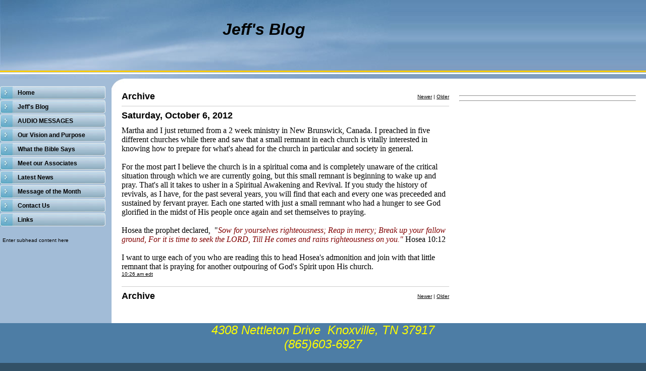

--- FILE ---
content_type: text/html
request_url: http://acertainsound.org/2012.09.30_arch.html
body_size: 15939
content:

<!DOCTYPE html
  PUBLIC "-//W3C//DTD HTML 4.01 Transitional//EN">
<html>
   <head>
   
   <title>Jeff's Blog</title>
   <META http-equiv="Content-Type" content="text/html; charset=iso-8859-1">
   <META http-equiv="Expires" content="0">
   <META name="generator" content="Trellix Site Builder">
   <META name="TRELLIX_BUILDER_VER" content="1.0"><META name="TRELLIX_OPEN_SITE_COMMAND" content="http://sitebuilder.myregisteredsite.com:80SiteBuilderServlet?fUrl=f_error.html&sUrl=f_edit_page.html&Command=OpenSite&FileName=5702372988142778650/site.xml"></META>
   <!--base href="http://www.ACERTAINSOUND.ORG/"-->
   <!--/base--><script language="Javascript"><!--
		document.isTrellix = 1;
//						--></script><style xmlns:local="local" type="text/css">
      <!--
    .vertical { display: block; }
    .homelink { border: 0; }
--></style>
   
   <!-- "tabula rasa" page for design uptake
   	changelog:
   	==> (add changes here, at the top of the log) <==
   	v0.3	03mar04	Ed Blachman
   		Added type="text/css" to style tags, since the 6.5
   		checker cares about this. Also, added note about miva
   		support and the area="main" special comment.
   	v0.2	22sep03	Ed Blachman
   		5.7 legacy info removed, comments slightly rewritten to
   		focus on use of template in new designs.
   	v0.1	22sep03	Ed Blachman
   		Very first version.
   	-->
   
   <!-- General notes:
   	(1) For SITE BUILDER DESIGNS, Do not use external stylesheets or JavaScript files.
   	(2) All CSS properties listed here should be set to explicit default values to support standard user customizations.
   	(3) CSS styles and properties that are not spelled out here may be added or omitted, but take care not to override any of
   the standard properties.
   	-->
   
   <!-- styles used on divs containing user text in one way or another;
   	usage is class="user main" or class="user sitetitle" or...
   	-->
   	<style type="text/css"><!-- .cornerimage {  
   		background-image: url(http://webhosting.web.com/imagelib/sitebuilder/layout/spacer.gif); 
   	}
    .pageheader {  
   		background-image: url(http://webhosting.web.com/imagelib/sitebuilder/layout/spacer.gif); 
   		 
   	 background-color: transparent;  }
    .user {  
   		color: #000000;
   		font-family: Arial, Helvetica, sans-serif;
   		font-size: 10px;
   	}
    .sitetitle {  
   		text-align: left;
   		color: #ff0000;
   		font-family: Arial, Helvetica, sans-serif;
   		font-size: 40px;
   		font-weight: bold;
   	}
    .pagetitle {  
   		color: #ff6666;
   		font-family: Arial, Helvetica, sans-serif;
   		font-family: Arial, Helvetica, sans-serif;
   		font-size: 40px;
   		font-weight: bold;
   	}
    .subhead {  }
    .main {  }
    .area_a {  }
    .area_b {  }
    .area_c {  }
    .runner {  
   		background-image: url(http://webhosting.web.com/imagelib/sitebuilder/layout/spacer.gif);
   		color: #ff99ff;
   		font-family: Arial, Helvetica, sans-serif;
   		font-size: 16px;
   	}
    .footer {  
   		color: #ff99ff;
   		font-family: Verdana, Helvetica, sans-serif;
   		font-size: 24px;
   	}
    .usertable {  }
    .subhead_table {  }
    .main_table {  }
    .area_a_table {  }
    .area_b_table {  }
    .area_c_table {  }
    .runner_table {  }
    .vnav {  }
    .vertical {  font-family: Arial, Helvetica, sans-serif; 
   	            font-size: 12px; 
   				font-weight: bold; 
   				text-decoration: none;
   				background-image: url(http://webhosting.web.com/imagelib/sitebuilder/layout/test_0077_1.jpg);
   				background-position: top left;
   				background-repeat: no-repeat;
   				line-height: 26px;
   				margin-bottom: 2px;
   				padding-left: 35px; }
    .vertical:hover {  }
    .verticalfirst {  }
    .verticallast {  }
    #currentnavpage {  
   		color: #000000;
   	}
    #currentnavpage:hover {  }
    .tnav {  }
    .textnav {  }
    .textnav:hover {  }
    .textnavfirst {  }
    .textnavlast {  }
    #textnav {  }
    #textnav:hover {  }
    .subnav .vertical { 
   		background-color: #ffffff;
   		color: #000000;
   	}
    .subnav .vertical:hover { 
   		background-color: #ffffff;
   		color: #000000;
   	 background-color: #ffffff;  }
    A.NavBar {  
   		color: #000000;
   	}
    A.NavBar:active link {  
   		color: #000000;
   	}
    .user a { 
   		color: #000000;
   	}
    .user a:active { 
   		color: #000000;
   	 color: #000000;  }
    .user a:visited { 
   		color: #000000;
   	 color: #000000;  }
    body { 
   	background-image: url(http://webhosting.web.com/imagelib/sitebuilder/layout/spacer.gif);
   	text-align: left;
   	background-color: #325167;
   	margin-left: 0px;
   	margin-top: 0px;
   	margin-right: 0px;
   	margin-bottom: 0px;
   	}
   		
   -->
   	 </style>
   
   <!-- media="all": hack to hide stuff, when necessary
   	(like background images on normally-inline elements)
   	from NS 4 -->
   	<style type="text/css" media="all"><!--
   -->
   	 </style>
   
   <meta content="text/html; charset=iso-8859-1" http=http></head>
   
   <body>
   <table border="0" cellpadding="0" cellspacing="0" width="100%">
     <tr>
       <td align="left" bgcolor="#A2BCD7" height="156" style="background-image:url(http://webhosting.web.com/imagelib/sitebuilder/layout/test_0077_2.jpg); background-repeat:repeat-x; background-position:top; " valign="top"><table border="0" cellpadding="0" cellspacing="0" height="156"
   width="100%">
           <tr>
             <td align="left" background="http://webhosting.web.com/imagelib/sitebuilder/layout/test_0077_3.jpg" style="background-repeat:no-repeat; " valign="top"><table border="0" cellpadding="0" cellspacing="0" height="156" width="100%">
                 <tr>
                   <td align="left" style="padding-top:40px; padding-left:15px; " valign="top">
                   <div xmlns:local="local" class="user pagetitle">
      <div style="text-align:center;"><span style="font-family:arial black,arial,sans-serif;color:000000;font-weight:bold;font-style:italic;font-size:32px;">Jeff's Blog</span></div>
   </div></td>
                   <td align="left" class="cornerimage" valign="top" width="250">&nbsp;</td>
                 </tr>
             </table></td>
           </tr>
       </table></td>
     </tr>
     <tr>
       <td align="left" height="485" valign="top"><table border="0" cellpadding="0" cellspacing="0" height="485" width="100%">
           <tr>
             <td align="left" bgcolor="#A2BCD7" style="padding-top:15px; " valign="top" width="221"><table border="0" cellpadding="0"
   cellspacing="0" width="100%">
               <tr>
                 <td align="left" valign="top">
   <!--navbar Type="Vert" uses-text="N"-->
   <div xmlns:local="local" class="vnav"><script language="javascript" type="text/javascript">
        function tweNavbarPreload(imgSrc, imgObj) {
            if (document.images) {
                eval(imgObj+' = new Image()');
                eval(imgObj+'.src = "'+imgSrc+'"');
            }
        }

        function tweNavbarChangeImage(imgName, imgObj) {
            if (document.images) {
                document[imgName].src = eval(imgObj + ".src");        
            }
        } 

    	</script><a class="NavBar vertical verticalfirst" href="index.html">Home</a><a class="NavBar vertical" href="id10.html" id="currentnavpage">Jeff's Blog</a><a class="NavBar vertical" href="id6.html">AUDIO MESSAGES</a><a class="NavBar vertical" href="id3.html">Our Vision and Purpose</a><a class="NavBar vertical" href="id11.html">What the Bible Says</a><a class="NavBar vertical" href="id5.html">Meet our Associates</a><a class="NavBar vertical" href="id4.html">Latest News</a><a class="NavBar vertical" href="id15.html">Message of the Month</a><a class="NavBar vertical" href="id2.html">Contact Us</a><a class="NavBar vertical verticallast" href="id8.html">Links</a></div>
   <!--/navbar--></td>
               </tr>
               <tr>
                 <td align="left" style="padding-left:5px; padding-right:5px; padding-top:20px; " valign="top">
   <!--area Type="subhead" class="user subhead"-->
   <div xmlns:local="local" class="user subhead">
      
      <p>
         Enter subhead content here
         
      </p>
      
   </div>
   <!--/area Type="subhead"--></td>
               </tr>
             </table></td>
             <td align="left" bgcolor="#FFFFFF" style="background-image:url(http://webhosting.web.com/imagelib/sitebuilder/layout/test_0077_4.jpg); background-repeat:no-repeat; background-position:top left; padding-top:25px; padding-left:20px; padding-right:20px; padding-bottom:20px;"
   valign="top">
   <table border="0" cellpadding="0" cellspacing="0" witdth="100%">
   <tr><td valign="top" width="65%">
   
   <!--area Type="main" class="user main"-->
   <div xmlns:local="local" class="user main">
      <form id="WebComBlogFrm" action="http://svcs.myregisteredsite.com/svcs/blog/blog_comments.jsp" target="" method="post"><input type="hidden" name="username" value="user1793243"><input type="hidden" name="siteId" value="5702372988142778650"><input type="hidden" name="postId" value=""><input type="hidden" name="event" value=""></form><script type="text/javascript" src="http://svcs.myregisteredsite.com/svcs/blog/js/blog.js"></script><script type="text/javascript">	
						var WebComBlogInstance = new WebCom_Blog('user1793243', 
							'5702372988142778650', 
							'9',
							'http://svcs.myregisteredsite.com/svcs/blog/'							
							);
					</script>
      	<table cellpadding="0" cellspacing="0" border="0">
         		
         			
         <tr>
            				
            <td>
               					
               <table cellspacing="0" cellpadding="0" border="0">
                  						
                  <tr>
                     							
                     <td valign="bottom" align="left" width="1000" class="user main">
                        								
                        									<font size="+1"><span style="color:;"><b>Archive</b></span></font>
                        								
                        							
                     </td>
                     							
                     <td align="right" nowrap class="user main">
                        								
                        									<a href="2012.11.04_arch.html">Newer</a> | <a href="2012.07.01_arch.html">Older</a>
                        								
                        							
                     </td>
                     						
                  </tr>
                  					
               </table>
               					
               <hr size="1" color="#cccccc">
               				
            </td>
            			
         </tr>
         		
         		
         <tr>
            			
            <td valign="top" class="user main">
               				
               					<a name="1349533567550"></a>
               						<span style="">
                  <p><font size="+1"><b>Saturday, October 6, 2012</b></font></p></span>
               						
               <div><font face="comic sans ms,sand" size="3">Martha and I just returned from a 2 week ministry in New Brunswick, Canada. I preached
                  in five different churches while there and saw that a small remnant in each church is vitally interested in knowing how to
                  prepare for what's ahead for the church in particular and society in general.&nbsp;<br />&nbsp;&nbsp; <br />For the most part
                  I believe the church is in a spiritual coma and is completely unaware of the critical situation through which we are currently
                  going, but this small remnant is beginning to wake up and pray. That's all it takes to usher in a Spiritual Awakening and
                  Revival. If you study the history of revivals, as I have, for the past several years, you will find that each and every one
                  was preceeded and sustained by fervant prayer. Each one started with just a small remnant who had a hunger to see God glorified
                  in the midst of His people once again and set themselves to praying. <br />&nbsp; <br />Hosea the prophet declared,&nbsp;</font><span><font
                  face="comic sans ms,sand" size="3"> &quot;<em><font color="#800000">Sow for yourselves righteousness; Reap in mercy; Break
                  up your fallow ground, For it is time to seek the LORD, Till He comes and rains righteousness on you.&quot;</font></em> </font><span><font
                  face="comic sans ms,sand" size="3">Hosea 10:12<br />&nbsp;<br />I want to urge each of you who are reading this to head Hosea's
                  admonition and join with that little remnant that is praying for another outpouring of God's Spirit upon His church.</font>
                  </span></span>
               </div>
               						<span style="font-size:10px;"><a href="#1349533567550" style="">10:26 am edt</a></span>&nbsp;<br><br>
               					
               				
               			
            </td>
            		
         </tr>
         		
         		
         			
         <tr>
            				
            <td>
               					
               <hr size="1" color="#cccccc">
               					
               <table cellspacing="0" cellpadding="0" border="0">
                  						
                  <tr>
                     							
                     <td valign="bottom" align="left" width="1000" class="user main">
                        								
                        									<font size="+1"><span style="color:;"><b>Archive</b></span></font>
                        								
                        							
                     </td>
                     							
                     <td align="right" nowrap class="user main">
                        								
                        									<a href="2012.11.04_arch.html">Newer</a> | <a href="2012.07.01_arch.html">Older</a>
                        								
                        							
                     </td>
                     						
                  </tr>
                  					
               </table>
               				
            </td>
            			
         </tr>
         		
         	
      </table>
      <script type="text/javascript">
						for (var i=0; i < WebCom_BlogScriptsQueue.length; i++) {
						   document.writeln("<script src=" + WebCom_BlogScriptsQueue[i] + "><script>");
						}
					</script>
      
      </div>
   <!--/area Type="main"-->
   <br><img height="1" src="http://webhosting.web.com/imagelib/sitebuilder/layout/spacer.gif" width="250"></td>
   <td><img height="1" src="http://webhosting.web.com/imagelib/sitebuilder/layout/spacer.gif" width="20"></td>
   <td valign="top" width="35%">
   <hr>
   
   <!--area Type="area_a" class="user area_a"-->
   <!--/area Type="area_a"-->
   
   <!--area Type="area_b" class="user area_b"-->
   <!--/area Type="area_b"-->
   
   <!--area Type="area_c" class="user area_c"-->
   <!--/area Type="area_c"-->
   <hr>
   <br><img height="1" src="http://webhosting.web.com/imagelib/sitebuilder/layout/spacer.gif" width="150"></td>
   </td></tr>
   </table>
   
             
             
             </td>
           </tr>
       </table></td>
     </tr>
     <tr>
       <td bgcolor="#4D7DA5" height="43">
   <!--area Type="runner" class="user runner"-->
   <div xmlns:local="local" class="user runner">
      
      
      	
      <!--area Type="footer" class="user footer"-->
      <div class="user footer">
         <p><span style=""><div align="center"><em><font color="#ffff00">4308 Nettleton Drive&nbsp; Knoxville, TN 37917</font></em></div><div align="center"><em><font
               color="#ffff00">(865)603-6927</font></em><!--"''"--></div></span></p>
         <p><A HREF="http://www.register.com/retail/product/website.rcmx" TARGET="_blank">Powered by Register.com</A><!--"''"--></p>
      </div>
      <!--/area Type="footer"-->
   </div>
   <!--/area Type="runner"--></td>
     </tr>
   </table>
   </body>
   
</html>